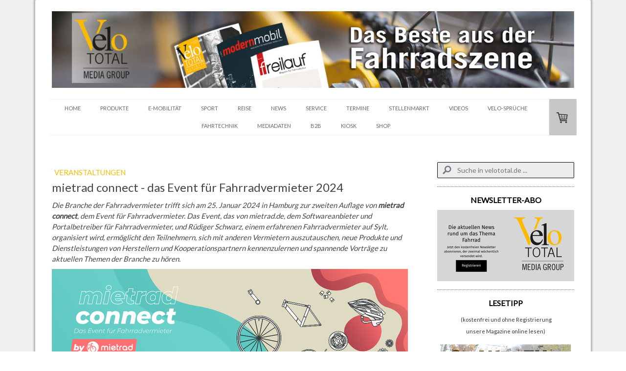

--- FILE ---
content_type: text/html; charset=utf-8
request_url: https://www.google.com/recaptcha/api2/aframe
body_size: 186
content:
<!DOCTYPE HTML><html><head><meta http-equiv="content-type" content="text/html; charset=UTF-8"></head><body><script nonce="4o6jRPdYFJJR82zWq5gO_Q">/** Anti-fraud and anti-abuse applications only. See google.com/recaptcha */ try{var clients={'sodar':'https://pagead2.googlesyndication.com/pagead/sodar?'};window.addEventListener("message",function(a){try{if(a.source===window.parent){var b=JSON.parse(a.data);var c=clients[b['id']];if(c){var d=document.createElement('img');d.src=c+b['params']+'&rc='+(localStorage.getItem("rc::a")?sessionStorage.getItem("rc::b"):"");window.document.body.appendChild(d);sessionStorage.setItem("rc::e",parseInt(sessionStorage.getItem("rc::e")||0)+1);localStorage.setItem("rc::h",'1766572389380');}}}catch(b){}});window.parent.postMessage("_grecaptcha_ready", "*");}catch(b){}</script></body></html>

--- FILE ---
content_type: application/javascript
request_url: https://a.jimdo.com/app/web/loginstate?callback=jQuery112006751589663686937_1766572386039&owi=s9ea60afa5d329861&_=1766572386040
body_size: 6
content:
jQuery112006751589663686937_1766572386039({"loginstate":false});